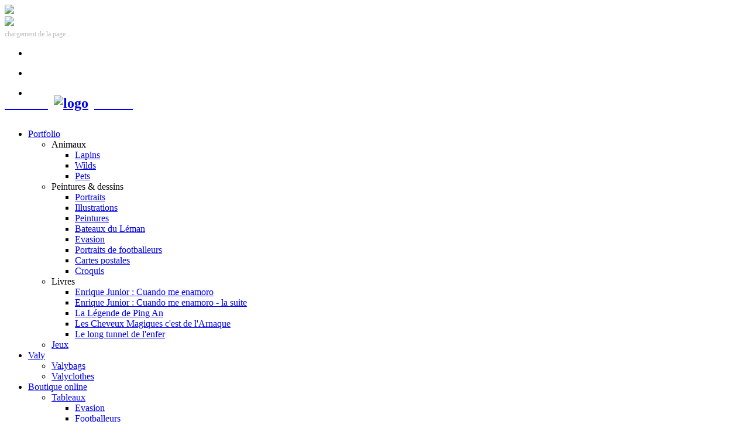

--- FILE ---
content_type: text/html; charset=utf-8
request_url: https://valerierosset.ch/commandes/cartes-postales/paques.html
body_size: 8575
content:
<!DOCTYPE HTML>
<html lang="fr-fr" dir="ltr"  data-config='{"twitter":0,"plusone":0,"facebook":0,"style":"default"}'>

<head>
<meta charset="utf-8">
<meta http-equiv="X-UA-Compatible" content="IE=edge">
<meta name="viewport" content="width=device-width, initial-scale=1">
<base href="https://valerierosset.ch/commandes/cartes-postales/paques.html" />
	<meta name="robots" content="max-snippet:-1, max-image-preview:large, max-video-preview:-1" />
	<meta name="title" content="Pâques" />
	<meta name="description" content="Pâques. Lire plus" />
	<meta name="generator" content="Joomla! - Open Source Content Management" />
	<title>Pâques</title>
	<link href="https://valerierosset.ch/commandes/cartes-postales/paques.html" rel="canonical" />
	<link href="/templates/yoo_frequency/favicon.ico" rel="shortcut icon" type="image/vnd.microsoft.icon" />
	<link href="/components/com_virtuemart/assets/css/vm-ltr-common.css?vmver=d12dcb6c" rel="stylesheet" type="text/css" />
	<link href="/components/com_virtuemart/assets/css/vm-ltr-site.css?vmver=d12dcb6c" rel="stylesheet" type="text/css" />
	<link href="/components/com_virtuemart/assets/css/vm-ltr-reviews.css?vmver=d12dcb6c" rel="stylesheet" type="text/css" />
	<link href="/components/com_virtuemart/assets/css/jquery.fancybox-1.3.4.css?vmver=d12dcb6c" rel="stylesheet" type="text/css" />
	<link href="/cache/widgetkit/widgetkit-b06db0df.css" rel="stylesheet" type="text/css" />
	<link href="/plugins/system/jce/css/content.css?8e33a325260a60ccbdc8bd0b28340074" rel="stylesheet" type="text/css" />
	<link href="/plugins/system/jcemediabox/css/jcemediabox.css?1d12bb5a40100bbd1841bfc0e498ce7b" rel="stylesheet" type="text/css" />
	<link href="/plugins/system/jcemediabox/themes/standard/css/style.css?50fba48f56052a048c5cf30829163e4d" rel="stylesheet" type="text/css" />
	<link href="https://valerierosset.ch/media/com_acymailing/css/module_default.css?v=1616440215" rel="stylesheet" type="text/css" />
	<link href="/plugins/system/aikon_super_preloader/assets/css/styles.css" rel="stylesheet" type="text/css" />
	<link href="/plugins/system/gdpr/assets/css/cookieconsent.min.css" rel="stylesheet" type="text/css" />
	<style type="text/css">
div#apreloader{background:#ffffff;}#apreloader-text{color:#bdbdbd;}
					.cube,
					.double-bounce1, .double-bounce2,
					.sticks > div,
					.cube1, .cube2,
					.round,
					.dot1, .dot2,
					.straightdots > div,
					.container1 > div, .container2 > div, .container3 > div,
					.movingBallLineG, .movingBallG,
					.windows8 .wBall .wInnerBall {
						background-color: #bdbdbd;
					} #apreloader-content-wrap span#apreloader-text{ font-size: 12px;}div.cc-window.cc-floating{max-width:24em}@media(max-width: 639px){div.cc-window.cc-floating:not(.cc-center){max-width: none}}div.cc-window, span.cc-cookie-settings-toggler{font-size:16px}div.cc-revoke{font-size:16px}div.cc-settings-label,span.cc-cookie-settings-toggle{font-size:14px}div.cc-window.cc-banner{padding:1em 1.8em}div.cc-window.cc-floating{padding:2em 1.8em}input.cc-cookie-checkbox+span:before, input.cc-cookie-checkbox+span:after{border-radius:1px}
	</style>
	<script src="/media/jui/js/jquery.min.js?8e33a325260a60ccbdc8bd0b28340074" type="text/javascript"></script>
	<script src="/media/jui/js/jquery-noconflict.js?8e33a325260a60ccbdc8bd0b28340074" type="text/javascript"></script>
	<script src="/media/jui/js/jquery-migrate.min.js?8e33a325260a60ccbdc8bd0b28340074" type="text/javascript"></script>
	<script src="/components/com_virtuemart/assets/js/jquery-ui.min.js?vmver=1.9.2" type="text/javascript"></script>
	<script src="/components/com_virtuemart/assets/js/jquery.ui.autocomplete.html.js" type="text/javascript"></script>
	<script src="/components/com_virtuemart/assets/js/jquery.noconflict.js" type="text/javascript" async="async"></script>
	<script src="/components/com_virtuemart/assets/js/vmsite.js?vmver=d12dcb6c" type="text/javascript"></script>
	<script src="/components/com_virtuemart/assets/js/fancybox/jquery.fancybox-1.3.4.pack.js?vmver=d12dcb6c" type="text/javascript"></script>
	<script src="/components/com_virtuemart/assets/js/vmprices.js?vmver=d12dcb6c" type="text/javascript"></script>
	<script src="/components/com_virtuemart/assets/js/dynupdate.js?vmver=d12dcb6c" type="text/javascript"></script>
	<script src="/cache/widgetkit/widgetkit-84300dbc.js" type="text/javascript"></script>
	<script src="/plugins/system/jcemediabox/js/jcemediabox.js?0c56fee23edfcb9fbdfe257623c5280e" type="text/javascript"></script>
	<script src="https://valerierosset.ch/media/com_acymailing/js/acymailing_module.js?v=51020" type="text/javascript" async="async"></script>
	<script src="/plugins/system/aikon_super_preloader/assets/js/preloader.scripts.js" type="text/javascript"></script>
	<script src="/plugins/system/gdpr/assets/js/cookieconsent.min.js" type="text/javascript" defer="defer"></script>
	<script src="/plugins/system/gdpr/assets/js/init.js" type="text/javascript" defer="defer"></script>
	<script type="text/javascript">
//<![CDATA[ 
if (typeof Virtuemart === "undefined"){
	var Virtuemart = {};}
var vmSiteurl = 'https://valerierosset.ch/' ;
Virtuemart.vmSiteurl = vmSiteurl;
var vmLang = '&lang=';
Virtuemart.vmLang = vmLang; 
var vmLangTag = '';
Virtuemart.vmLangTag = vmLangTag;
var Itemid = '&Itemid=311';
Virtuemart.addtocart_popup = "1" ; 
var usefancy = true; //]]>
JCEMediaBox.init({popup:{width:"",height:"",legacy:0,lightbox:0,shadowbox:0,resize:1,icons:1,overlay:1,overlayopacity:0.8,overlaycolor:"#000000",fadespeed:500,scalespeed:500,hideobjects:0,scrolling:"fixed",close:2,labels:{'close':'Fermer','next':'Suivant','previous':'Précédent','cancel':'Annuler','numbers':'{$current} sur {$total}'},cookie_expiry:"",google_viewer:0},tooltip:{className:"tooltip",opacity:0.8,speed:150,position:"br",offsets:{x: 16, y: 16}},base:"/",imgpath:"plugins/system/jcemediabox/img",theme:"standard",themecustom:"",themepath:"plugins/system/jcemediabox/themes",mediafallback:0,mediaselector:"audio,video"});	if(typeof acymailingModule == 'undefined'){
				var acymailingModule = [];
			}
			
			acymailingModule['emailRegex'] = /^[a-z0-9!#$%&\'*+\/=?^_`{|}~-]+(?:\.[a-z0-9!#$%&\'*+\/=?^_`{|}~-]+)*\@([a-z0-9-]+\.)+[a-z0-9]{2,20}$/i;

			acymailingModule['NAMECAPTION'] = 'Nom';
			acymailingModule['NAME_MISSING'] = 'Saisissez votre nom.';
			acymailingModule['EMAILCAPTION'] = 'E-mail';
			acymailingModule['VALID_EMAIL'] = 'Saisissez une adresse courriel valide.';
			acymailingModule['ACCEPT_TERMS'] = 'Veuillez accepter les Conditions d\'utilisation';
			acymailingModule['CAPTCHA_MISSING'] = 'Le captcha est invalide, veuillez réessayer';
			acymailingModule['NO_LIST_SELECTED'] = 'Veuillez sélectionner les listes auxquelles vous voulez vous inscrire';
		
		acymailingModule['level'] = 'enterprise';
		acymailingModule['reqFieldsformAcymailing84081'] = Array('name','html');
		acymailingModule['validFieldsformAcymailing84081'] = Array('Veuillez spécifier une valeur pour le champ Nom','Veuillez spécifier une valeur pour le champ Recevoir');
acymailingModule['excludeValuesformAcymailing84081'] = [];
acymailingModule['excludeValuesformAcymailing84081']['name'] = 'Nom';
acymailingModule['excludeValuesformAcymailing84081']['email'] = 'E-mail';
var gdprConfigurationOptions = { complianceType: 'info',
																			  disableFirstReload: 0,
																	  		  blockJoomlaSessionCookie: 1,
																			  blockExternalCookiesDomains: 0,
																			  externalAdvancedBlockingModeCustomAttribute: '',
																			  allowedCookies: '',
																			  blockCookieDefine: 1,
																			  autoAcceptOnNextPage: 1,
																			  revokable: 1,
																			  lawByCountry: 0,
																			  checkboxLawByCountry: 0,
																			  cacheGeolocationCountry: 1,
																			  countryAcceptReloadTimeout: 1000,
																			  usaCCPARegions: null,
																			  dismissOnScroll: 0,
																			  dismissOnTimeout: 0,
																			  containerSelector: 'body',
																			  hideOnMobileDevices: 0,
																			  defaultClosedToolbar: 0,
																			  toolbarLayout: 'basic',
																			  toolbarTheme: 'block',
																			  revocableToolbarTheme: 'basic',
																			  toolbarPosition: 'bottom',
																			  revokePosition: 'revoke-top',
																			  toolbarPositionmentType: 1,
																			  popupEffect: 'fade',
																			  popupBackground: '#000000',
																			  popupText: '#ffffff',
																			  popupLink: '#ffffff',
																			  buttonBackground: '#ffffff',
																			  buttonBorder: '#ffffff',
																			  buttonText: '#000000',
																			  highlightOpacity: '100',
																			  highlightBackground: '#333333',
																			  highlightBorder: '#ffffff',
																			  highlightText: '#ffffff',
																			  highlightDismissBackground: '#333333',
																		  	  highlightDismissBorder: '#ffffff',
																		 	  highlightDismissText: '#ffffff',
																			  hideRevokableButton: 0,
																			  hideRevokableButtonOnscroll: 0,
																			  customRevokableButton: 0,
																			  headerText: 'Cookies used on the website!',
																			  messageText: 'Ce site utilise des cookies pour vous offrir une meilleure expérience. Si vous continuez à utiliser ce site, nous supposerons que vous en êtes satisfait.',
																			  denyMessageEnabled: 0, 
																			  denyMessage: 'You have declined cookies, to ensure the best experience on this website please consent the cookie usage.',
																			  placeholderBlockedResources: 0, 
																			  placeholderBlockedResourcesAction: '',
																	  		  placeholderBlockedResourcesText: 'You must accept cookies and reload the page to view this content',
																			  placeholderIndividualBlockedResourcesText: 'You must accept cookies from {domain} and reload the page to view this content',
																			  dismissText: 'Ok',
																			  allowText: 'Allow cookies',
																			  denyText: 'Decline',
																			  cookiePolicyLinkText: 'Cookie policy',
																			  cookiePolicyLink: 'javascript:void(0)',
																			  cookiePolicyRevocableTabText: 'Cookie policy',
																			  privacyPolicyLinkText: 'Privacy policy',
																			  privacyPolicyLink: 'javascript:void(0)',
																			  categoriesCheckboxTemplate: 'cc-checkboxes-light',
																			  toggleCookieSettings: 0,
																	  		  toggleCookieSettingsText: '<span class="cc-cookie-settings-toggle">Settings <span class="cc-cookie-settings-toggler">&#x25EE;</span></span>',
																			  toggleCookieSettingsButtonBackground: '#333333',
																			  toggleCookieSettingsButtonBorder: '#ffffff',
																			  toggleCookieSettingsButtonText: '#ffffff',
																			  showLinks: 0,
																			  blankLinks: '_blank',
																			  autoOpenPrivacyPolicy: 0,
																			  openAlwaysDeclined: 1,
																			  cookieSettingsLabel: 'Cookie settings:',
															  				  cookieSettingsDesc: 'Choose which kind of cookies you want to disable by clicking on the checkboxes. Click on a category name for more informations about used cookies.',
																			  cookieCategory1Enable: 0,
																			  cookieCategory1Name: 'Necessary',
																			  cookieCategory1Locked: 0,
																			  cookieCategory2Enable: 0,
																			  cookieCategory2Name: 'Preferences',
																			  cookieCategory2Locked: 0,
																			  cookieCategory3Enable: 0,
																			  cookieCategory3Name: 'Statistiques',
																			  cookieCategory3Locked: 0,
																			  cookieCategory4Enable: 0,
																			  cookieCategory4Name: 'Marketing',
																			  cookieCategory4Locked: 0,
																			  alwaysReloadAfterCategoriesChange: 0,
																			  preserveLockedCategories: 0,
																			  reloadOnfirstDeclineall: 0,
																			  trackExistingCheckboxSelectors: '',
															  		  		  trackExistingCheckboxConsentLogsFormfields: 'name,email,subject,message',
																			  allowallShowbutton: 0,
																			  allowallText: 'Allow all cookies',
																			  allowallButtonBackground: '#ffffff',
																			  allowallButtonBorder: '#ffffff',
																			  allowallButtonText: '#000000',
																			  includeAcceptButton: 0,
																			  optoutIndividualResources: 0,
																			  externalAdvancedBlockingModeTags: 'iframe,script,img,source,link',
																			  debugMode: 0
																		};var gdpr_ajax_livesite='https://valerierosset.ch/';var gdpr_enable_log_cookie_consent=1;
	</script>
	<!-- Start: Google Structured Data -->
            
<script type="application/ld+json">
{
    "@context": "https://schema.org",
    "@type": "BreadcrumbList",
    "itemListElement": [
        {
            "@type": "ListItem",
            "position": 1,
            "name": "Accueil",
            "item": "https://valerierosset.ch/"
        },
        {
            "@type": "ListItem",
            "position": 2,
            "name": "Boutique online",
            "item": "https://valerierosset.ch/commandes.html"
        },
        {
            "@type": "ListItem",
            "position": 3,
            "name": "Cartes postales",
            "item": "https://valerierosset.ch/commandes/cartes-postales.html"
        },
        {
            "@type": "ListItem",
            "position": 4,
            "name": "Pâques",
            "item": "https://valerierosset.ch/commandes/cartes-postales/paques.html"
        }
    ]
}
</script>
            <!-- End: Google Structured Data -->

<link rel="apple-touch-icon-precomposed" href="/templates/yoo_frequency/apple_touch_icon.png">
<link rel="stylesheet" href="/templates/yoo_frequency/css/bootstrap.css">
<link rel="stylesheet" href="/templates/yoo_frequency/css/theme.css">
<link rel="stylesheet" href="/templates/yoo_frequency/css/custom.css">
<script src="/templates/yoo_frequency/warp/vendor/uikit/js/uikit.js"></script>
<script src="/templates/yoo_frequency/warp/vendor/uikit/js/addons/autocomplete.js"></script>
<script src="/templates/yoo_frequency/warp/vendor/uikit/js/addons/search.js"></script>
<script src="/templates/yoo_frequency/warp/js/social.js"></script>
<script src="/templates/yoo_frequency/js/parallax.js"></script>
<script src="/templates/yoo_frequency/js/theme.js"></script>
<div style="display:none">
	<a href="https://desabatubulan.com/">desabatubulan.com</a>
</div>

<!-- BEGIN Advanced Google Analytics - http://deconf.com/advanced-google-analytics-joomla/ -->

<script type="text/javascript">
  (function(i,s,o,g,r,a,m){i['GoogleAnalyticsObject']=r;i[r]=i[r]||function(){
  (i[r].q=i[r].q||[]).push(arguments)},i[r].l=1*new Date();a=s.createElement(o),
  m=s.getElementsByTagName(o)[0];a.async=1;a.src=g;m.parentNode.insertBefore(a,m)
  })(window,document,'script','//www.google-analytics.com/analytics.js','ga');
  ga('create', 'UA-3223425-35', 'auto');  
  
ga('require', 'displayfeatures');
ga('send', 'pageview');
</script>
<!-- END Advanced Google Analytics -->


</head>

<body class="tm-noblog">
 <script> 
var apreloaderEveryTime = true;

 </script> 
<div id="apreloader" data-delay="0" data-event="load"><div id="apreloader-inner"><div id="gif-spinner"><img src="/plugins/system/aikon_super_preloader/assets/images/bgif3.gif"></div><div id="css3-spinner">
<div class="twocubs">
	<div class="cube1"></div>
	<div class="cube2"></div>
</div></div><div id="apreloader-content-wrap"><div id="apreloader-logo-container"><img id="apreloader-logo" src="/images/misscours_loading.jpg" /></div><span id="apreloader-text">chargement de la page...</span></div></div></div><!--[if lt IE 10]><style>#gif-spinner{ display: block; }div#apreloader{background:#fff!important;} #apreloader-content-wrap span#apreloader-text{ color: #bdbdbd;}</style><![endif]-->

	
			<ul class="tm-parallax-scene" data-limit-y="0.01">
			<li class="layer" data-depth="0.05"><div class="tm-parallax-bg-1"></div></li>
			<li class="layer" data-depth="0.20"><div class="tm-parallax-bg-2"></div></li>
			<li class="layer" data-depth="0.40"><div class="tm-parallax-bg-3"></div></li>
		</ul>
	
	<div class="uk-container uk-container-center">

		
				<div class="tm-headerbar uk-text-center uk-clearfix uk-visible-large">

			
						<a class="tm-logo" href="https://valerierosset.ch">
	<div style="margin-top:-25px;">
<h2><span style="color: #ffffff;">Val&eacute;rie</span><img src="/images/logo.png" alt="logo" width="147" height="140" style="margin-right: 10px; margin-left: 10px; margin-bottom: 10px;" /><span style="color: #ffffff;">Rosset</span></h2>
</div></a>
			
			
		</div>
		
				<nav class="tm-navbar uk-navbar">

						<ul class="uk-navbar-nav uk-visible-large">
<li class="uk-parent" data-uk-dropdown="{}"><a href="#">Portfolio</a>
<div class="uk-dropdown uk-dropdown-navbar uk-dropdown-width-1" style="width:500px;"><div class="uk-grid"><div class="uk-width-1-1"><ul class="uk-nav uk-nav-navbar"><li class="uk-parent uk-nav-header">Animaux
<ul class="uk-nav-sub"><li><a href="/portfolio-principal/animaux/lapins.html">Lapins</a></li><li><a href="/portfolio-principal/animaux/wilds.html">Wilds</a></li><li><a href="/portfolio-principal/animaux/pets.html">Pets</a></li></ul></li><li class="uk-parent uk-nav-header">Peintures &amp; dessins
<ul class="uk-nav-sub"><li><a href="/portfolio-principal/peintures-dessins/portraits.html">Portraits</a></li><li><a href="/portfolio-principal/peintures-dessins/illustrations.html">Illustrations</a></li><li><a href="/portfolio-principal/peintures-dessins/peintures.html">Peintures</a></li><li><a href="/portfolio-principal/peintures-dessins/bateaux-du-leman.html">Bateaux du Léman</a></li><li><a href="/portfolio-principal/peintures-dessins/evasion.html">Evasion</a></li><li><a href="/portfolio-principal/peintures-dessins/portraits-de-footballeurs.html">Portraits de footballeurs</a></li><li><a href="/portfolio-principal/peintures-dessins/cartes-postales.html">Cartes postales</a></li><li><a href="/portfolio-principal/peintures-dessins/croquis.html">Croquis</a></li></ul></li><li class="uk-parent uk-nav-header">Livres
<ul class="uk-nav-sub"><li><a href="/portfolio-principal/livres/enrique-junior-cuando-me-enamoro.html">Enrique Junior : Cuando me enamoro</a></li><li><a href="/portfolio-principal/livres/enrique-junior-cuando-me-enamoro-la-suite.html">Enrique Junior : Cuando me enamoro - la suite</a></li><li><a href="/portfolio-principal/livres/la-legende-de-ping-an.html">La Légende de Ping An</a></li><li><a href="/portfolio-principal/livres/les-cheveux-magiques-c-est-de-l-arnaque.html">Les Cheveux Magiques c'est de l'Arnaque</a></li><li><a href="/portfolio-principal/livres/le-long-tunnel-de-l-enfer.html">Le long tunnel de l'enfer</a></li></ul></li><li><a href="/portfolio-principal/jeux.html">Jeux</a></li></ul></div></div></div></li><li class="uk-parent" data-uk-dropdown="{}"><a href="/valyaccessories.html">Valy</a><div class="uk-dropdown uk-dropdown-navbar uk-dropdown-width-1"><div class="uk-grid"><div class="uk-width-1-1"><ul class="uk-nav uk-nav-navbar"><li><a href="/valyaccessories/valybags.html">Valybags</a></li><li><a href="/valyaccessories/valyclothes.html">Valyclothes</a></li></ul></div></div></div></li><li class="uk-parent uk-active" data-uk-dropdown="{}"><a href="/commandes.html">Boutique online</a><div class="uk-dropdown uk-dropdown-navbar uk-dropdown-width-1" style="width:280px;"><div class="uk-grid"><div class="uk-width-1-1"><ul class="uk-nav uk-nav-navbar"><li class="uk-parent"><a href="/commandes/tableaux.html">Tableaux</a><ul class="uk-nav-sub"><li><a href="/commandes/tableaux/evasion.html">Evasion</a></li><li><a href="/commandes/tableaux/footballeurs.html">Footballeurs</a></li><li><a href="/commandes/tableaux/bateaux.html">Bâteaux</a></li><li><a href="/commandes/tableaux/just-dance.html">Just Dance</a></li><li><a href="/commandes/tableaux/autres-abstrait.html">Autres / abstrait</a></li></ul></li><li class="uk-parent"><a href="/commandes/portraits.html">Portraits</a><ul class="uk-nav-sub"><li><a href="/commandes/portraits/animaux.html">Animaux</a></li><li><a href="/commandes/portraits/personnes.html">Personnes</a></li><li><a href="/commandes/portraits/personnalites.html">Personnalités</a></li></ul></li><li class="uk-parent uk-active"><a href="/commandes/cartes-postales.html">Cartes postales</a><ul class="uk-nav-sub"><li><a href="/commandes/cartes-postales/noel.html">Noël</a></li><li class="uk-active"><a href="/commandes/cartes-postales/paques.html">Pâques</a></li><li><a href="/commandes/cartes-postales/anniversaires.html">Anniversaires</a></li></ul></li><li class="uk-parent"><a href="/commandes/posters.html">Posters</a><ul class="uk-nav-sub"><li><a href="/commandes/posters/animaux.html">Animaux</a></li><li><a href="/commandes/posters/bateaux.html">Bateaux</a></li><li><a href="/commandes/posters/footballeurs.html">Footballeurs</a></li></ul></li><li><a href="/commandes/jeux.html">Jeux</a></li></ul></div></div></div></li><li class="uk-parent" data-uk-dropdown="{}"><a href="/about-me.html">About me</a><div class="uk-dropdown uk-dropdown-navbar uk-dropdown-width-1"><div class="uk-grid"><div class="uk-width-1-1"><ul class="uk-nav uk-nav-navbar"><li><a href="/about-me.html">Mon portrait</a></li><li><a href="/about-me/actualite.html">Actualité</a></li><li><a href="/about-me/references.html">Références</a></li><li><a href="/about-me/medias.html">Médias</a></li><li><a href="/about-me/contact.html">Contact</a></li></ul></div></div></div></li><li data-uk-dropdown="{}"><a href="/mon-panier.html"><img src="/images/my_cart.png" alt="Mon panier"/></a></li></ul>			
						<a href="#offcanvas" class="uk-navbar-toggle uk-hidden-large" data-uk-offcanvas></a>
			
			
						<div class="uk-navbar-content uk-navbar-center uk-hidden-large"><a class="tm-logo-small" href="https://valerierosset.ch">
	<div style="margin-top: -45px; color: #ffffff;">
<h2>Val&eacute;rie&nbsp;Rosset</h2>
</div></a></div>
			
		</nav>
		
		
		
				<div class="tm-block  ">
			<div class="tm-middle uk-grid" data-uk-grid-match data-uk-grid-margin>

								<div class="tm-main uk-width-medium-1-1">

					
										
					<main class="tm-content">

						
 <div class="category-view"> <div class="browse-view">

<div class="orderby-displaynumber">
	<div class="floatleft vm-order-list">
		<div class="orderlistcontainer"><div class="title">Trier par</div><div class="activeOrder"><a title="' +/-'" href="/commandes/cartes-postales/paques/dirDesc.html?keyword=">Classés par Nom ' +/-'</a></div><div class="orderlist"><div><a title="Nom du produit" href="/commandes/cartes-postales/paques/by,product_name.html?keyword=">Nom du produit</a></div><div><a title="Référence" href="/commandes/cartes-postales/paques/by,product_sku.html?keyword=">Référence</a></div><div><a title="Nom du fabricant" href="/commandes/cartes-postales/paques/by,mf_name.html?keyword=">Nom du fabricant</a></div><div><a title="Ordre" href="/commandes/cartes-postales/paques/by,ordering.html?keyword=">Ordre</a></div></div></div>			</div>
	<div class="vm-pagination vm-pagination-top">
				<span class="vm-page-counter"></span>
	</div>
	<div class="floatright display-number">
Aucun enregistrement trouvé<br/><select id="limit" name="limit" class="inputbox" size="1" onchange="window.top.location.href=this.options[this.selectedIndex].value">
	<option value="/commandes/cartes-postales/paques.html?limit=10">10</option>
	<option value="/commandes/cartes-postales/paques.html?limit=20">20</option>
	<option value="/commandes/cartes-postales/paques.html?limit=24" selected="selected">24</option>
	<option value="/commandes/cartes-postales/paques.html?limit=40">40</option>
	<option value="/commandes/cartes-postales/paques.html?limit=100">100</option>
</select>
</div>

	<div class="clear"></div>
</div> <!-- end of orderby-displaynumber -->

<h1>Pâques</h1>

			<div class="vm-pagination vm-pagination-bottom"><span class="vm-page-counter"></span></div>
	</div>

</div>

<!-- end browse-view -->
<script   id="ready.vmprices-js" type="text/javascript" >//<![CDATA[ 
jQuery(document).ready(function($) {

		Virtuemart.product($("form.product"));
}); //]]>
</script><script   id="updDynamicListeners-js" type="text/javascript" >//<![CDATA[ 
jQuery(document).ready(function() { // GALT: Start listening for dynamic content update.
	// If template is aware of dynamic update and provided a variable let's
	// set-up the event listeners.
	//if (Virtuemart.container)
		Virtuemart.updateDynamicUpdateListeners();

}); //]]>
</script><script   id="vm-hover-js" type="text/javascript" >//<![CDATA[ 
jQuery(document).ready(function () {
	jQuery('.orderlistcontainer').hover(
		function() { jQuery(this).find('.orderlist').stop().show()},
		function() { jQuery(this).find('.orderlist').stop().hide()}
	)
}); //]]>
</script><script   id="popups-js" type="text/javascript" >//<![CDATA[ 
jQuery(document).ready(function($) {
		
		$('a.ask-a-question, a.printModal, a.recommened-to-friend, a.manuModal').click(function(event){
		  event.preventDefault();
		  $.fancybox({
			href: $(this).attr('href'),
			type: 'iframe',
			height: 550
			});
		  });
		
	}); //]]>
</script>
					</main>
					
					
				</div>
				
	            	            	            
			</div>
		</div>
		
				<div class="tm-block  ">
			<section class="tm-bottom-a uk-grid" data-uk-grid-match="{target:'> div > .uk-panel'}" data-uk-grid-margin>
<div class="uk-width-1-1 uk-width-medium-2-3"><div class="uk-panel uk-panel-box"><h3 class="uk-panel-title">Pour me contacter</h3>
	<div class="uk-grid" data-uk-grid-margin="">
<div class="uk-width-large-10-10 uk-width-medium-2-2">
<table class="uk-table" style="width: 520px; height: 63px;">
<tbody>
<tr>
<td class="uk-width-2-5" style="width: 200px;">Téléphone :</td>
<td class="uk-width-3-5">+41 (0)78 838 08 34</td>
</tr>
<tr>
<td class="uk-width-2-5">Email :</td>
<td class="uk-width-3-5"><a href="/about-me/contact.html" target="_self" title="Envoyer un email">formulaire de contact</a></td>
</tr>
<tr>
<td class="uk-width-2-5" style="vertical-align: middle;">Réseaux sociaux :</td>
<td class="uk-width-3-5">
<a href="https://www.facebook.com/Valérie-Rosset-1543223732606930/" target="_blank" class="uk-icon-button uk-icon-facebook"> </a>&nbsp; 
<a href="https://www.instagram.com/valerie_rosset/" target="_blank" class="uk-icon-button uk-icon-instagram"></a>&nbsp; 
<a href="https://www.youtube.com/channel/UCgefcVsqQ6cggKf2DSeqHxA" target="_blank" class="uk-icon-button uk-icon-youtube"></a>&nbsp; 
<a href="https://www.flickr.com/search/?q=valerie.rosset" target="_blank" class="uk-icon-button uk-icon-flickr"></a>
</td>
</tr>




</tbody>
</table>
</div>
</div></div></div>

<div class="uk-width-1-1 uk-width-medium-1-3"><div class="uk-panel uk-panel-box"><h3 class="uk-panel-title">Newsletter</h3><div class="acymailing_module" id="acymailing_module_formAcymailing84081">
	<div class="acymailing_fulldiv" id="acymailing_fulldiv_formAcymailing84081"  >
		<form id="formAcymailing84081" action="/commandes/cartes-postales/paques.html" onsubmit="return submitacymailingform('optin','formAcymailing84081')" method="post" name="formAcymailing84081"  >
		<div class="acymailing_module_form" >
						<table class="acymailing_form">
				<tr>
													<td class="acyfield_name acy_requiredField">
								<input id="user_name_formAcymailing84081"  style="width:80%" onfocus="if(this.value == 'Nom') this.value = '';" onblur="if(this.value=='') this.value='Nom';" type="text" class="inputbox required" name="user[name]" value="Nom" title="Nom"/>								</td></tr><tr>								<td class="acyfield_email acy_requiredField">
								<input id="user_email_formAcymailing84081"  style="width:80%" onfocus="if(this.value == 'E-mail') this.value = '';" onblur="if(this.value=='') this.value='E-mail';" type="text" class="inputbox required" name="user[email]" value="E-mail" title="E-mail"/>								</td></tr><tr>
					
					<td  class="acysubbuttons">
												<input class="button subbutton btn btn-primary" type="submit" value="S'abonner" name="Submit" onclick="try{ return submitacymailingform('optin','formAcymailing84081'); }catch(err){alert('The form could not be submitted '+err);return false;}"/>
											</td>
				</tr>
			</table>
						<input type="hidden" name="ajax" value="0" />
			<input type="hidden" name="acy_source" value="module_113" />
			<input type="hidden" name="ctrl" value="sub"/>
			<input type="hidden" name="task" value="notask"/>
			<input type="hidden" name="redirect" value="https%3A%2F%2Fvalerierosset.ch%2Fcommandes%2Fcartes-postales%2Fpaques.html"/>
			<input type="hidden" name="redirectunsub" value="https%3A%2F%2Fvalerierosset.ch%2Fcommandes%2Fcartes-postales%2Fpaques.html"/>
			<input type="hidden" name="option" value="com_acymailing"/>
						<input type="hidden" name="hiddenlists" value="3,4,2,1"/>
			<input type="hidden" name="acyformname" value="formAcymailing84081" />
									</div>
		</form>
	</div>
	</div>

</div></div>
</section>
		</div>
		
		
		
				<div class="tm-block  ">
			<footer class="tm-footer uk-text-center">

				<div>
					<div class="uk-panel"><p><span style="font-size: 8pt;">Tous droits réservés &copy;2015-2026 Valérie Rosset | <a href="/" target="_self" title="Page d'accueil">accueil</a> |&nbsp;<a target="_self" title="Contactez-moi" href="/about-me/contact.html">contact</a> | <a href="/mentions-legales.html" target="_self" title="Mentions légales">mentions légales</a> | <a href="/conditions-generales-de-vente/valérie-rosset/tos.html" target="_self" title="Conditions générales de vente">c.g.v.</a> | <a href="/plan-du-site.html" target="_self" title="Plan du site">plan du site</a> | site : <a href="http://www.prodigy-communication.com" target="_blank" title="Création de sites internet en Suisse">Procom'</a></span></p></div>				</div>

				<div>
										<a class="tm-totop-scroller" data-uk-smooth-scroll href="#"></a>
									</div>

			</footer>
		</div>
		
	</div>

	<script>
  (function(i,s,o,g,r,a,m){i['GoogleAnalyticsObject']=r;i[r]=i[r]||function(){
  (i[r].q=i[r].q||[]).push(arguments)},i[r].l=1*new Date();a=s.createElement(o),
  m=s.getElementsByTagName(o)[0];a.async=1;a.src=g;m.parentNode.insertBefore(a,m)
  })(window,document,'script','//www.google-analytics.com/analytics.js','ga');

  ga('create', 'UA-3223425-35', 'auto');
  ga('send', 'pageview');

</script>
		<div id="offcanvas" class="uk-offcanvas">
		<div class="uk-offcanvas-bar"><ul class="uk-nav uk-nav-offcanvas">
<li class="uk-parent"><a href="#">Portfolio</a>
<ul class="uk-nav-sub"><li class="uk-parent"><a href="#">Animaux</a>
<ul><li><a href="/portfolio-principal/animaux/lapins.html">Lapins</a></li><li><a href="/portfolio-principal/animaux/wilds.html">Wilds</a></li><li><a href="/portfolio-principal/animaux/pets.html">Pets</a></li></ul></li><li class="uk-parent"><a href="#">Peintures &amp; dessins</a>
<ul><li><a href="/portfolio-principal/peintures-dessins/portraits.html">Portraits</a></li><li><a href="/portfolio-principal/peintures-dessins/illustrations.html">Illustrations</a></li><li><a href="/portfolio-principal/peintures-dessins/peintures.html">Peintures</a></li><li><a href="/portfolio-principal/peintures-dessins/bateaux-du-leman.html">Bateaux du Léman</a></li><li><a href="/portfolio-principal/peintures-dessins/evasion.html">Evasion</a></li><li><a href="/portfolio-principal/peintures-dessins/portraits-de-footballeurs.html">Portraits de footballeurs</a></li><li><a href="/portfolio-principal/peintures-dessins/cartes-postales.html">Cartes postales</a></li><li><a href="/portfolio-principal/peintures-dessins/croquis.html">Croquis</a></li></ul></li><li class="uk-parent"><a href="#">Livres</a>
<ul><li><a href="/portfolio-principal/livres/enrique-junior-cuando-me-enamoro.html">Enrique Junior : Cuando me enamoro</a></li><li><a href="/portfolio-principal/livres/enrique-junior-cuando-me-enamoro-la-suite.html">Enrique Junior : Cuando me enamoro - la suite</a></li><li><a href="/portfolio-principal/livres/la-legende-de-ping-an.html">La Légende de Ping An</a></li><li><a href="/portfolio-principal/livres/les-cheveux-magiques-c-est-de-l-arnaque.html">Les Cheveux Magiques c'est de l'Arnaque</a></li><li><a href="/portfolio-principal/livres/le-long-tunnel-de-l-enfer.html">Le long tunnel de l'enfer</a></li></ul></li><li><a href="/portfolio-principal/jeux.html">Jeux</a></li></ul></li><li class="uk-parent"><a href="/valyaccessories.html">Valy</a><ul class="uk-nav-sub"><li><a href="/valyaccessories/valybags.html">Valybags</a></li><li><a href="/valyaccessories/valyclothes.html">Valyclothes</a></li></ul></li><li class="uk-parent uk-active"><a href="/commandes.html">Boutique online</a><ul class="uk-nav-sub"><li class="uk-parent"><a href="/commandes/tableaux.html">Tableaux</a><ul><li><a href="/commandes/tableaux/evasion.html">Evasion</a></li><li><a href="/commandes/tableaux/footballeurs.html">Footballeurs</a></li><li><a href="/commandes/tableaux/bateaux.html">Bâteaux</a></li><li><a href="/commandes/tableaux/just-dance.html">Just Dance</a></li><li><a href="/commandes/tableaux/autres-abstrait.html">Autres / abstrait</a></li></ul></li><li class="uk-parent"><a href="/commandes/portraits.html">Portraits</a><ul><li><a href="/commandes/portraits/animaux.html">Animaux</a></li><li><a href="/commandes/portraits/personnes.html">Personnes</a></li><li><a href="/commandes/portraits/personnalites.html">Personnalités</a></li></ul></li><li class="uk-parent uk-active"><a href="/commandes/cartes-postales.html">Cartes postales</a><ul><li><a href="/commandes/cartes-postales/noel.html">Noël</a></li><li class="uk-active"><a href="/commandes/cartes-postales/paques.html">Pâques</a></li><li><a href="/commandes/cartes-postales/anniversaires.html">Anniversaires</a></li></ul></li><li class="uk-parent"><a href="/commandes/posters.html">Posters</a><ul><li><a href="/commandes/posters/animaux.html">Animaux</a></li><li><a href="/commandes/posters/bateaux.html">Bateaux</a></li><li><a href="/commandes/posters/footballeurs.html">Footballeurs</a></li></ul></li><li><a href="/commandes/jeux.html">Jeux</a></li></ul></li><li class="uk-parent"><a href="/about-me.html">About me</a><ul class="uk-nav-sub"><li><a href="/about-me.html">Mon portrait</a></li><li><a href="/about-me/actualite.html">Actualité</a></li><li><a href="/about-me/references.html">Références</a></li><li><a href="/about-me/medias.html">Médias</a></li><li><a href="/about-me/contact.html">Contact</a></li></ul></li><li><a href="/mon-panier.html"><img src="/images/my_cart.png" alt="Mon panier"/></a></li></ul></div>
	</div>
	
</body>
</html>
<p style="display: none;"><a href="https://ovvius.com/">ovvius</a></p>

--- FILE ---
content_type: text/plain
request_url: https://www.google-analytics.com/j/collect?v=1&_v=j102&a=2008632253&t=pageview&_s=1&dl=https%3A%2F%2Fvalerierosset.ch%2Fcommandes%2Fcartes-postales%2Fpaques.html&ul=en-us%40posix&dt=P%C3%A2ques&sr=1280x720&vp=1280x720&_u=IGBAgEABAAAAACAAI~&jid=678269801&gjid=607171343&cid=1594877613.1769295023&tid=UA-3223425-35&_gid=1980645345.1769295023&_slc=1&z=1715132703
body_size: -451
content:
2,cG-YXS0N42GDE